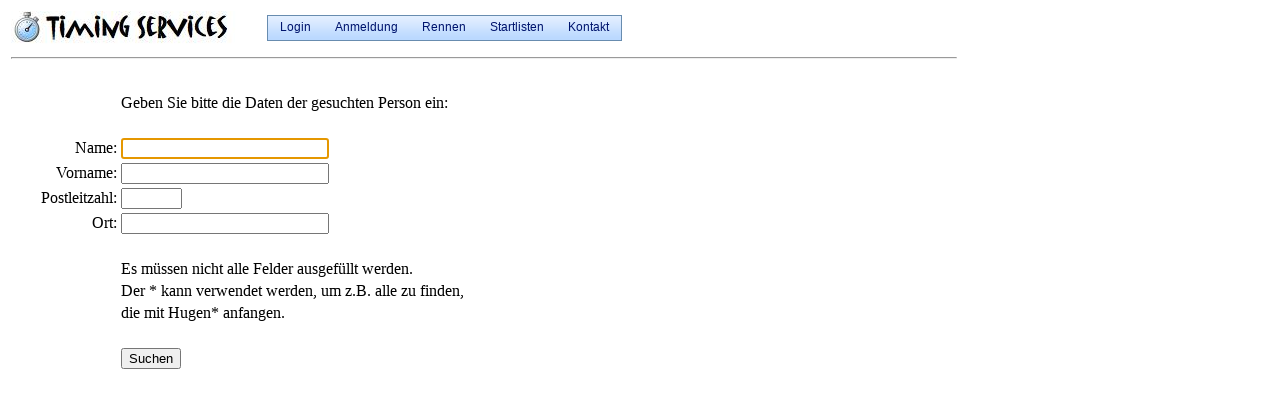

--- FILE ---
content_type: text/html; charset=utf-8
request_url: http://timingservices.ch/Forms/Form_PersonSuchen.aspx?Random=3839&Digest=7iGe0ccSOHwdEcMyE/DP/g
body_size: 17743
content:


<!DOCTYPE html PUBLIC "-//W3C//DTD XHTML 1.0 Transitional//EN" "http://www.w3.org/TR/xhtml1/DTD/xhtml1-transitional.dtd">
<html xmlns="http://www.w3.org/1999/xhtml">

<head><title>
	Person suchen
</title><link href="/WebResource.axd?d=2G5P0yebagteN0xjlF_4yWQzG1e-cK8eqgt6pD6pYd7ReSTk63ou1SvufKEOmyE6_S3iH_tW6f5-iAFiCVO-GzUkVULU_xLbg6IXNXJe4Ut2I_LqqQSBRVdLHmZ_oKzpADS7krkumOYvKfB88vGFMA2&amp;t=635368011033901680" type="text/css" rel="stylesheet" class="Telerik_stylesheet" /><link href="/WebResource.axd?d=MG4sgE-hTMLIMZROrSVYww4IWpBKRZ86RAjazc7IQ3SFknR1QP_3HAmo1B9S2-XZTMCFg0pj5U7AoECFAnY0v1SSNuyNcua2pY73JccP6SwedeepL8wGSqUv4FxPlG9nK5gOetMzt6_eQL-3Qx19_9KbGXRUvWbK1TtxIFnFiB6y_UiyFLD2s7BQ1XymH3bI0&amp;t=635368011035932928" type="text/css" rel="stylesheet" class="Telerik_stylesheet" /></head>
<body>
    <form name="aspnetForm" method="post" action="./Form_PersonSuchen.aspx?Random=3839&amp;Digest=7iGe0ccSOHwdEcMyE%2fDP%2fg" onsubmit="javascript:return WebForm_OnSubmit();" id="aspnetForm" style="width: 950px; height: 530px;">
<div>
<input type="hidden" name="__LASTFOCUS" id="__LASTFOCUS" value="" />
<input type="hidden" name="ctl00_RadScriptManagerMain_TSM" id="ctl00_RadScriptManagerMain_TSM" value="" />
<input type="hidden" name="__EVENTTARGET" id="__EVENTTARGET" value="" />
<input type="hidden" name="__EVENTARGUMENT" id="__EVENTARGUMENT" value="" />
<input type="hidden" name="__VIEWSTATE" id="__VIEWSTATE" value="/wEPDwUKMTIzNzI3NzgxMQ9kFgJmD2QWAgIDD2QWBAIFDxQrAAIUKwACDxYCHhdFbmFibGVBamF4U2tpblJlbmRlcmluZ2hkEBYKZgIBAgICAwIEAgUCBgIHAggCCRYKFCsAAg8WBB4EVGV4dAUFTG9naW4eC05hdmlnYXRlVXJsBTZ+L0xvZ2luLmFzcHg/[base64]/[base64]/[base64]/[base64]" />
</div>

<script type="text/javascript">
//<![CDATA[
var theForm = document.forms['aspnetForm'];
if (!theForm) {
    theForm = document.aspnetForm;
}
function __doPostBack(eventTarget, eventArgument) {
    if (!theForm.onsubmit || (theForm.onsubmit() != false)) {
        theForm.__EVENTTARGET.value = eventTarget;
        theForm.__EVENTARGUMENT.value = eventArgument;
        theForm.submit();
    }
}
//]]>
</script>


<script src="/WebResource.axd?d=XzMGLqJJlcX0-EdkIHcJonisXxZIzOhfHWlpAwk9AntZkVnPXcnO6gRNX9p1djQaadfMOFrwXzWOwPb7BDXdqfH1nzOqzCl3h5PTk1cJywc1&amp;t=638628280040000000" type="text/javascript"></script>


<script src="/ScriptResource.axd?d=GyttKNLvhLwBq6loSWcyoJULfKcL5KwXntWu8wcKwzVsImJpuFFo-MS_1B4wa-nj7Hp0UtDm-JGj9yF-S8AgUNxS1uHE6khao1qb4RNEQL9c5a7UCw3GTBj9castKDuSMIlZgAgxUSBbMJfICyc5ZAz-zxG95dVJySsnERM74yY1&amp;t=6df849d2" type="text/javascript"></script>
<script src="/Telerik.Web.UI.WebResource.axd?_TSM_HiddenField_=ctl00_RadScriptManagerMain_TSM&amp;compress=1&amp;_TSM_CombinedScripts_=%3b%3bAjaxControlToolkit%2c+Version%3d4.1.60919.0%2c+Culture%3dneutral%2c+PublicKeyToken%3d28f01b0e84b6d53e%3ade-DE%3aee051b62-9cd6-49a5-87bb-93c07bc43d63%3aea597d4b%3ab25378d2%3bTelerik.Web.UI%2c+Version%3d2012.1.411.40%2c+Culture%3dneutral%2c+PublicKeyToken%3d121fae78165ba3d4%3ade-DE%3aebfa5361-1bb0-4d72-bf6d-db0befdf104a%3a16e4e7cd%3af7645509%3a24ee1bba%3ae330518b%3a2003d0b8%3a1e771326%3ac8618e41" type="text/javascript"></script>
<script src="/WebResource.axd?d=PG5rRTd0ShlErtQOCJlpX2rP0aJX2sT1oXovNnpUfD5tYr4V8Z3W4VWFW_WXy_AsxxaWEiiIo58iBjMgtwEDDRln1K84i9jzBnBSj2-a5CQ1&amp;t=638628280040000000" type="text/javascript"></script>
<script type="text/javascript">
//<![CDATA[
function WebForm_OnSubmit() {
if (typeof(ValidatorOnSubmit) == "function" && ValidatorOnSubmit() == false) return false;
return true;
}
//]]>
</script>

<div>

	<input type="hidden" name="__VIEWSTATEGENERATOR" id="__VIEWSTATEGENERATOR" value="97C70D43" />
	<input type="hidden" name="__EVENTVALIDATION" id="__EVENTVALIDATION" value="/wEdAAbF456noJmWmhIC9tSypJf1xkEyFJ0/5P5bS466jRbXyF/bDYv9y0x+4hRvqquAf2GHbGgHWbtvUDhB9hzTaIArnV39o1ZM5Ezy4wU+BQuY/qkgDY6sEinRh2v/ngSjUK+49RajjmRNMgmfoCA82BwT/Hkxy8kb1MR6PPoQIoFhAg==" />
</div>

	<script type="text/javascript">
//<![CDATA[
Sys.WebForms.PageRequestManager._initialize('ctl00$RadScriptManagerMain', 'aspnetForm', [], [], [], 90, 'ctl00');
//]]>
</script>

	
	<table border="0" style="width: 950px">
		<tr >
			<td>
				<a id="ctl00_HyperLinkLogo" href="../Default.aspx" style="display:inline-block;border-width:0px;border-style:Solid;"><img src="../Images/TimingServicesLogo.jpg" alt="" style="border-width:0px;" /></a>
			</td>
							
			<td style="width: 700px" colspan="2" align="left" valign="middle">
				<div id="ctl00_RadMenuMain" class="RadMenu RadMenu_Office2007" style="color:Blue;font-family:Calibri;top: 0px; left: -4px">
	<!-- 2012.1.411.40 --><ul class="rmRootGroup rmHorizontal">
		<li class="rmItem rmFirst"><a href="../Login.aspx?Random=5473&amp;Digest=gydwNaXi9xj15Y8mlz2JVA" class="rmLink rmRootLink"><span class="rmText">Login</span></a></li><li class="rmItem "><a href="Form_Anmeldung.aspx?Random=5473&amp;Digest=gydwNaXi9xj15Y8mlz2JVA" class="rmLink rmRootLink"><span class="rmText">Anmeldung</span></a></li><li class="rmItem "><a href="Form_Races.aspx" class="rmLink rmRootLink"><span class="rmText">Rennen</span></a><div class="rmSlide">
			<ul class="rmVertical rmGroup rmLevel1">
				<li class="rmItem rmFirst rmLast"><a href="Form_Austragungen.aspx?Rennen=11&amp;Digest=XYS/dC0XZs2iKFN+UjwQVg" class="rmLink"><span class="rmText">16.08.2026: Rhyathlon</span></a></li>
			</ul>
		</div></li><li class="rmItem "><a href="Form_Startlisten.aspx" class="rmLink rmRootLink"><span class="rmText">Startlisten</span></a><div class="rmSlide">
			<ul class="rmVertical rmGroup rmLevel1">
				<li class="rmItem rmFirst rmLast"><a href="Form_Startliste.aspx?Rennen=11&amp;Digest=XYS/dC0XZs2iKFN+UjwQVg" class="rmLink"><span class="rmText">16.08.2026: Rhyathlon</span></a></li>
			</ul>
		</div></li><li class="rmItem rmLast"><a href="Form_Kontakt.aspx?Random=5473&amp;Digest=gydwNaXi9xj15Y8mlz2JVA" class="rmLink rmRootLink"><span class="rmText">Kontakt</span></a></li>
	</ul><input id="ctl00_RadMenuMain_ClientState" name="ctl00_RadMenuMain_ClientState" type="hidden" />
</div>
			</td>
							
			</tr>
		<tr	><td  colspan="3" ><hr style="width: 100%;" /></td></tr>
	</table>

	<table border="0" style="width: 804px">
	<tr	style="font-family: Calibri; font-size: medium; " valign="top">
		<td>
			

	<div id="ctl00_Main_PanelMeineDaten" style="height:600px;width:600px;">
	
		<br />
		<table style="width:100%; font-family: Calibri;">
			<tr>
				<td align="center" class="style5">
					&nbsp;</td>
				<td>
					Geben Sie bitte die Daten der gesuchten Person ein:</td>
				<td>
					&nbsp;</td>
				<td>
					&nbsp;</td>
			</tr>
			<tr>
				<td align="right" class="style5">
					&nbsp;</td>
				<td>
					&nbsp;</td>
				<td>
					&nbsp;</td>
				<td>
					&nbsp;</td>
			</tr>
			<tr>
				<td align="right" class="style5">
					<span id="ctl00_Main_LabelName">Name:</span>
				</td>
				<td>
					<input name="ctl00$Main$TextBoxName" type="text" id="ctl00_Main_TextBoxName" style="width:200px;" />
					&nbsp;<span id="ctl00_Main_regExName" style="color:Red;visibility:hidden;">ungültig</span>
				</td>
				<td>
					&nbsp;</td>
				<td>
					&nbsp;</td>
			</tr>
			<tr>
				<td align="right" class="style5">
					<span id="ctl00_Main_LabelVorname">Vorname:</span>
				</td>
				<td>
					<input name="ctl00$Main$TextBoxVorname" type="text" id="ctl00_Main_TextBoxVorname" style="width:200px;" />
					&nbsp;<span id="ctl00_Main_regExVorname" style="color:Red;visibility:hidden;">ungültig</span>
				</td>
				<td>
					&nbsp;</td>
				<td>
					&nbsp;</td>
			</tr>
			<tr>
				<td align="right" class="style5">
					<span id="ctl00_Main_LabelPostleitzahl">Postleitzahl:</span>
				</td>
				<td>
					<input name="ctl00$Main$TextBoxPostleitzahl" type="text" id="ctl00_Main_TextBoxPostleitzahl" style="width:53px;" />
					&nbsp;<span id="ctl00_Main_RangeValidatorPostleitzahl" style="color:Red;visibility:hidden;">ungültig</span>
					<span id="ctl00_Main_regExPostleitzahl" style="color:Red;visibility:hidden;">ungültig!</span>
				</td>
				<td>
					&nbsp;</td>
				<td>
					&nbsp;</td>
			</tr>
			<tr>
				<td align="right" class="style5">
					<span id="ctl00_Main_LabelOrt">Ort:</span>
				</td>
				<td>
					<input name="ctl00$Main$TextBoxOrt" type="text" id="ctl00_Main_TextBoxOrt" style="width:200px;" />
					&nbsp;<span id="ctl00_Main_regExOrt" style="color:Red;visibility:hidden;">ungültig</span>
				</td>
				<td>
					&nbsp;</td>
				<td>
					&nbsp;</td>
			</tr>
			<tr>
				<td align="right" class="style5">
					&nbsp;</td>
				<td>
					&nbsp;</td>
				<td>
					&nbsp;</td>
				<td>
					&nbsp;</td>
			</tr>
			<tr>
				<td align="right" class="style5">
					&nbsp;</td>
				<td>
					Es müssen nicht alle Felder ausgefüllt werden.</td>
				<td>
					&nbsp;</td>
				<td>
					&nbsp;</td>
			</tr>
			<tr>
				<td align="right" class="style5">
					&nbsp;</td>
				<td>
					Der * kann verwendet werden, um z.B. alle zu finden,</td>
				<td>
					&nbsp;</td>
				<td>
					&nbsp;</td>
			</tr>
			<tr>
				<td align="right" class="style5">
					&nbsp;</td>
				<td>
					die mit Hugen* anfangen.</td>
				<td>
					&nbsp;</td>
				<td>
					&nbsp;</td>
			</tr>
			<tr>
				<td align="right" class="style5">
					&nbsp;</td>
				<td>
					&nbsp;</td>
				<td>
					&nbsp;</td>
				<td>
					&nbsp;</td>
			</tr>
			<tr>
				<td align="right" class="style5">
					&nbsp;</td>
				<td>
					<input type="submit" name="ctl00$Main$ButtonSuchen" value="Suchen" onclick="javascript:WebForm_DoPostBackWithOptions(new WebForm_PostBackOptions(&quot;ctl00$Main$ButtonSuchen&quot;, &quot;&quot;, true, &quot;Data&quot;, &quot;&quot;, false, false))" id="ctl00_Main_ButtonSuchen" />
				</td>
				<td>
					&nbsp;</td>
				<td>
					&nbsp;</td>
			</tr>
		</table>
	
</div>

		</td>
	</tr>
	</table>

    
<script type="text/javascript">
//<![CDATA[
var Page_Validators =  new Array(document.getElementById("ctl00_Main_regExName"), document.getElementById("ctl00_Main_regExVorname"), document.getElementById("ctl00_Main_RangeValidatorPostleitzahl"), document.getElementById("ctl00_Main_regExPostleitzahl"), document.getElementById("ctl00_Main_regExOrt"));
//]]>
</script>

<script type="text/javascript">
//<![CDATA[
var ctl00_Main_regExName = document.all ? document.all["ctl00_Main_regExName"] : document.getElementById("ctl00_Main_regExName");
ctl00_Main_regExName.controltovalidate = "ctl00_Main_TextBoxName";
ctl00_Main_regExName.errormessage = "ungültig";
ctl00_Main_regExName.validationGroup = "Data";
ctl00_Main_regExName.evaluationfunction = "RegularExpressionValidatorEvaluateIsValid";
ctl00_Main_regExName.validationexpression = "^[\\w \\-\\+\\!\\.öäüÖÄÜ\\%\\*]{2,60}$";
var ctl00_Main_regExVorname = document.all ? document.all["ctl00_Main_regExVorname"] : document.getElementById("ctl00_Main_regExVorname");
ctl00_Main_regExVorname.controltovalidate = "ctl00_Main_TextBoxVorname";
ctl00_Main_regExVorname.errormessage = "ungültig";
ctl00_Main_regExVorname.validationGroup = "Data";
ctl00_Main_regExVorname.evaluationfunction = "RegularExpressionValidatorEvaluateIsValid";
ctl00_Main_regExVorname.validationexpression = "^[\\w \\-\\+\\!\\.öäüÖÄÜ\\%\\*]{2,60}$";
var ctl00_Main_RangeValidatorPostleitzahl = document.all ? document.all["ctl00_Main_RangeValidatorPostleitzahl"] : document.getElementById("ctl00_Main_RangeValidatorPostleitzahl");
ctl00_Main_RangeValidatorPostleitzahl.controltovalidate = "ctl00_Main_TextBoxPostleitzahl";
ctl00_Main_RangeValidatorPostleitzahl.errormessage = "ungültig";
ctl00_Main_RangeValidatorPostleitzahl.validationGroup = "Data";
ctl00_Main_RangeValidatorPostleitzahl.evaluationfunction = "RangeValidatorEvaluateIsValid";
ctl00_Main_RangeValidatorPostleitzahl.maximumvalue = "99999";
ctl00_Main_RangeValidatorPostleitzahl.minimumvalue = "0";
var ctl00_Main_regExPostleitzahl = document.all ? document.all["ctl00_Main_regExPostleitzahl"] : document.getElementById("ctl00_Main_regExPostleitzahl");
ctl00_Main_regExPostleitzahl.controltovalidate = "ctl00_Main_TextBoxPostleitzahl";
ctl00_Main_regExPostleitzahl.errormessage = "ungültig!";
ctl00_Main_regExPostleitzahl.validationGroup = "Data";
ctl00_Main_regExPostleitzahl.evaluationfunction = "RegularExpressionValidatorEvaluateIsValid";
ctl00_Main_regExPostleitzahl.validationexpression = "^[\\w \\-\\+\\!\\.öäüÖÄÜ\\%\\*]{2,60}$";
var ctl00_Main_regExOrt = document.all ? document.all["ctl00_Main_regExOrt"] : document.getElementById("ctl00_Main_regExOrt");
ctl00_Main_regExOrt.controltovalidate = "ctl00_Main_TextBoxOrt";
ctl00_Main_regExOrt.errormessage = "ungültig";
ctl00_Main_regExOrt.validationGroup = "Data";
ctl00_Main_regExOrt.evaluationfunction = "RegularExpressionValidatorEvaluateIsValid";
ctl00_Main_regExOrt.validationexpression = "^[\\w \\-\\+\\!\\.öäüÖÄÜ\\%\\*]{2,60}$";
//]]>
</script>


<script type="text/javascript">
//<![CDATA[

var Page_ValidationActive = false;
if (typeof(ValidatorOnLoad) == "function") {
    ValidatorOnLoad();
}

function ValidatorOnSubmit() {
    if (Page_ValidationActive) {
        return ValidatorCommonOnSubmit();
    }
    else {
        return true;
    }
}
        WebForm_AutoFocus('ctl00_Main_TextBoxName');Sys.Application.add_init(function() {
    $create(Telerik.Web.UI.RadMenu, {"_childListElementCssClass":null,"_skin":"Office2007","attributes":{},"clientStateFieldID":"ctl00_RadMenuMain_ClientState","collapseAnimation":"{\"duration\":450}","expandAnimation":"{\"duration\":450}","itemData":[{"navigateUrl":"~/Login.aspx?Random=5473\u0026Digest=gydwNaXi9xj15Y8mlz2JVA"},{"navigateUrl":"~/Forms/Form_Anmeldung.aspx?Random=5473\u0026Digest=gydwNaXi9xj15Y8mlz2JVA"},{"items":[{"navigateUrl":"~/Forms/Form_Austragungen.aspx?Rennen=11\u0026Digest=XYS/dC0XZs2iKFN+UjwQVg"}],"navigateUrl":"~/Forms/Form_Races.aspx"},{"items":[{"navigateUrl":"~/Forms/Form_Startliste.aspx?Rennen=11\u0026Digest=XYS/dC0XZs2iKFN+UjwQVg"}],"navigateUrl":"~/Forms/Form_Startlisten.aspx"},{"navigateUrl":"~/Forms/Form_Kontakt.aspx?Random=5473\u0026Digest=gydwNaXi9xj15Y8mlz2JVA"}]}, null, null, $get("ctl00_RadMenuMain"));
});

document.getElementById('ctl00_Main_regExName').dispose = function() {
    Array.remove(Page_Validators, document.getElementById('ctl00_Main_regExName'));
}

document.getElementById('ctl00_Main_regExVorname').dispose = function() {
    Array.remove(Page_Validators, document.getElementById('ctl00_Main_regExVorname'));
}

document.getElementById('ctl00_Main_RangeValidatorPostleitzahl').dispose = function() {
    Array.remove(Page_Validators, document.getElementById('ctl00_Main_RangeValidatorPostleitzahl'));
}

document.getElementById('ctl00_Main_regExPostleitzahl').dispose = function() {
    Array.remove(Page_Validators, document.getElementById('ctl00_Main_regExPostleitzahl'));
}

document.getElementById('ctl00_Main_regExOrt').dispose = function() {
    Array.remove(Page_Validators, document.getElementById('ctl00_Main_regExOrt'));
}
//]]>
</script>
</form>
</body>
</html>


--- FILE ---
content_type: text/css
request_url: http://timingservices.ch/WebResource.axd?d=MG4sgE-hTMLIMZROrSVYww4IWpBKRZ86RAjazc7IQ3SFknR1QP_3HAmo1B9S2-XZTMCFg0pj5U7AoECFAnY0v1SSNuyNcua2pY73JccP6SwedeepL8wGSqUv4FxPlG9nK5gOetMzt6_eQL-3Qx19_9KbGXRUvWbK1TtxIFnFiB6y_UiyFLD2s7BQ1XymH3bI0&t=635368011035932928
body_size: 16285
content:
.RadMenu_Office2007 .rmRootGroup,.RadMenu_Office2007 a.rmLink,.RadMenu_Office2007 .rmText,.RadMenu_Office2007 .rmLeftArrow,.RadMenu_Office2007 .rmRightArrow,.RadMenu_Office2007 .rmTopArrow,.RadMenu_Office2007 .rmBottomArrow{background-image:url('WebResource.axd?d=EiDNoUqrs1mb7ZS6aBqT5XpvfTlmUq0bzK5adx7OAO_sbLwunbJqygM9KrtXN9LZwGd6QlgtpGGOZS3oj4dMxf0KdUNzdoeRFBKLeSPWvBYkQzeUmNgKb1b3zrA8nXtKhIgu3HqyTXHpt7hdOT3-WwcQX_EO0xQIqC8mNS5WJ3Y1&t=635368011035932928');background-color:transparent}.RadMenu_Office2007 .rmRootGroup{border:1px solid #688caf;background-repeat:repeat-x;background-position:0 -408px;background-color:#BBD9FF}.RadMenu_Office2007,.RadMenu_Office2007 a.rmLink{font:normal 12px/23px "Segoe UI",Arial,sans-serif;color:#00156e;text-decoration:none}.RadMenu_Office2007 a.rmLink,.RadMenu_Office2007 .rmText{background-position:0 1050px;background-repeat:no-repeat}.RadMenu_Office2007 a.rmLink:hover,.RadMenu_Office2007 a.rmFocused,.RadMenu_Office2007 a.rmSelected{color:#000;background-position:0 -72px}.RadMenu_Office2007 a.rmLink:hover .rmText,.RadMenu_Office2007 a.rmFocused .rmText,.RadMenu_Office2007 a.rmSelected .rmText{background-position:100% -96px}.RadMenu_Office2007 a.rmExpanded,.RadMenu_Office2007 a.rmExpanded:hover{color:#000;background-position:0 -120px}.RadMenu_Office2007 a.rmExpanded .rmText,.RadMenu_Office2007 a.rmExpanded:hover .rmText{background-position:100% -144px}.RadMenu_Office2007 a.rmDisabled,.RadMenu_Office2007 a.rmDisabled:hover{color:#8d8d8d}.RadMenu_Office2007 a.rmDisabled:hover,.RadMenu_Office2007 a.rmDisabled:hover .rmText{background:none}.RadMenu_Office2007 .rmGroup,.RadMenu_Office2007 .rmMultiColumn,.RadMenu_Office2007 .rmGroup .rmVertical{border:1px solid #868686;background:#fff url('WebResource.axd?d=PCkDqaUZMCXeN0s3pggRoB3wOMFUzs0gqI1lMprZpfRg3OnbBxNARQWeyBMBJfCONp2bJCwVJLPGt8wxsa5mQno3cqTn3aMMxz5vITtwy4-09Yef_LnUK2NGWK8sUitEoBOWSktnHrG5fV_Iy-ZBEEFcXYR_qpeWGbeiiLVhBVQmooHwMqNMhtoIbEBz7eLB0&t=635368011035932928') repeat-y -1px 0}.RadMenu_Office2007 .rmTopFix,.RadMenu_Office2007 .rmBottomFix,.RadMenu_Office2007 .rmRoundedCorners .rmGroup .rmItem,.RadMenu_Office2007 .rmRoundedCorners li.rmFirstGroupColumn .rmItem,.RadMenu_Office2007 .rmRoundedCorners .rmFirstGroupColumn li.rmFirstGroupColumn .rmItem,.RadMenu_Office2007 .rmRoundedCorners ul.rmHorizontal .rmFirst,.RadMenu_Office2007_Context.rmRoundedCorners .rmGroup .rmItem,.RadMenu_Office2007_Context.rmRoundedCorners ul.rmHorizontal .rmFirst{background-image:url('WebResource.axd?d=PCkDqaUZMCXeN0s3pggRoB3wOMFUzs0gqI1lMprZpfRg3OnbBxNARQWeyBMBJfCONp2bJCwVJLPGt8wxsa5mQno3cqTn3aMMxz5vITtwy4-09Yef_LnUK2NGWK8sUitEoBOWSktnHrG5fV_Iy-ZBEEFcXYR_qpeWGbeiiLVhBVQmooHwMqNMhtoIbEBz7eLB0&t=635368011035932928');background-color:#fff;background-repeat:repeat-y;background-position:-4px 0}* html .rmRoundedCorners_Office2007 .rmGroup .rmItem,* html .rmRoundedCorners_Office2007 ul.rmHorizontal .rmFirst{background-image:url('WebResource.axd?d=PCkDqaUZMCXeN0s3pggRoB3wOMFUzs0gqI1lMprZpfRg3OnbBxNARQWeyBMBJfCONp2bJCwVJLPGt8wxsa5mQno3cqTn3aMMxz5vITtwy4-09Yef_LnUK2NGWK8sUitEoBOWSktnHrG5fV_Iy-ZBEEFcXYR_qpeWGbeiiLVhBVQmooHwMqNMhtoIbEBz7eLB0&t=635368011035932928');background-color:#fff;background-repeat:repeat-y;background-position:-4px 0}.RadMenu_Office2007 .rmRoundedCorners .rmScrollWrapContainer .rmGroup,.RadMenu_Office2007 .rmRoundedCorners .rmScrollWrap .rmItem,.RadMenu_Office2007 .rmRoundedCorners .rmGroupColumn .rmItem,.RadMenu_Office2007 .rmRoundedCorners .rmGroupColumn .rmGroupColumn .rmItem,.RadMenu_Office2007 .rmRoundedCorners .rmHorizontal .rmItem,.RadMenu_Office2007 .rmRoundedCorners .rmScrollWrap .rmVertical .RadMenu_Office2007_Context.rmRoundedCorners .rmScrollWrapContainer .rmGroup,.RadMenu_Office2007_Context.rmRoundedCorners .rmScrollWrap .rmItem,.RadMenu_Office2007_Context.rmRoundedCorners .rmHorizontal .rmItem,.RadMenu_Office2007_Context.rmRoundedCorners .rmScrollWrap .rmVertical{background-image:none}* html .rmRoundedCorners_Office2007 .rmScrollWrapContainer .rmGroup,* html .rmRoundedCorners_Office2007 .rmScrollWrap .rmItem,* html .rmRoundedCorners_Office2007 .rmHorizontal .rmItem,* html .rmRoundedCorners_Office2007 .rmScrollWrap .rmVertical{background-image:none}.RadMenu_Office2007 .rmRoundedCorners .rmGroupColumn{background-color:#fff}.RadMenu_Office2007 .rmBottomLeft,.RadMenu_Office2007 .rmRoundedCorners .rmScrollWrapContainer,.RadMenu_Office2007_Context.rmRoundedCorners .rmScrollWrapContainer,.RadMenu_Office2007_Context.rmRoundedCorners ul.rmGroup,.RadMenu_Office2007 .rmRoundedCorners ul.rmGroup,.RadMenu_Office2007 .rmRoundedCorners .rmMultiColumn{background-image:url('WebResource.axd?d=R6To_sKkyZJenelEhwfWvkg6DmlqmwjaGqrjeCTe4fvhBa0RLc5GXAralHTTi_GuP-Xa9imYp9SY3OcafEuFoncVwRAGAP9BEYc28Wlw6Ld13mU73vYVFeyD1O67d0NtRKOmDXla3_K9npBG8JZqqTB47NGdsGL2DOGzkBQcLUjSFhGDsuOobLlw5eV3AhnL0&t=635368011035932928');background-color:transparent;background-repeat:no-repeat}* html .rmRoundedCorners_Office2007 .rmScrollWrapContainer,* html .rmRoundedCorners_Office2007 .rmGroup ul.rmGroup,* html .rmRoundedCorners_Office2007 ul.rmGroup{background-image:url('WebResource.axd?d=R6To_sKkyZJenelEhwfWvkg6DmlqmwjaGqrjeCTe4fvhBa0RLc5GXAralHTTi_GuP-Xa9imYp9SY3OcafEuFoncVwRAGAP9BEYc28Wlw6Ld13mU73vYVFeyD1O67d0NtRKOmDXla3_K9npBG8JZqqTB47NGdsGL2DOGzkBQcLUjSFhGDsuOobLlw5eV3AhnL0&t=635368011035932928');background-color:transparent;background-repeat:no-repeat}.RadMenu_Office2007 .rmTopRight,.RadMenu_Office2007 .rmBottomRight{background-image:url('WebResource.axd?d=982IbA0F1QuN-y80liifKCgvkebJkWqscagrNVCqAdcXzmKPmr5PH5xf9C7kyNDmytcxVmhjSiAlQInNaXZjYT55_4paK6ilA7mj-4bUAwavyWzHJ4l0Y-QBX1BE16VUB8zTq_xwU2WR3fuKkMlvBzsV5q1gx3pVD9jaVsH7O87YoLWFxG1SPwC7hCWGG0Ju0&t=635368011035932928');background-color:transparent;background-repeat:no-repeat}.RadMenu_Office2007 .rmTopFix,.RadMenu_Office2007 .rmBottomFix,.RadMenu_Office2007 .rmRoundedCorners .rmGroup .rmFirst,.RadMenu_Office2007_Context.rmRoundedCorners .rmGroup .rmFirst,.rmRoundedCorners_Office2007 .rmGroup .rmFirst{border-color:#868686}.RadMenu_Office2007 .rmRoundedCorners .rmScrollWrapContainer .rmTopFix,.RadMenu_Office2007 .rmRoundedCorners .rmScrollWrapContainer .rmBottomFix,.RadMenu_Office2007_Context.rmRoundedCorners .rmScrollWrapContainer .rmTopFix,.RadMenu_Office2007_Context.rmRoundedCorners .rmScrollWrapContainer .rmBottomFix{background:#FFF}* html .rmRoundedCorners_Office2007 .rmScrollWrapContainer .rmTopFix,* html .rmRoundedCorners_Office2007 .rmScrollWrapContainer .rmBottomFix{background:#FFF}.RadMenu_Office2007 .rmRoundedCorners .rmScrollWrapContainer .rmTopArrow,.RadMenu_Office2007 .rmRoundedCorners .rmScrollWrapContainer .rmBottomArrow,.RadMenu_Office2007 .rmRoundedCorners .rmScrollWrapContainer .rmLeftArrow,.RadMenu_Office2007 .rmRoundedCorners .rmScrollWrapContainer .rmRightArrow,.RadMenu_Office2007_Context.rmRoundedCorners .rmScrollWrapContainer .rmTopArrow,.RadMenu_Office2007_Context.rmRoundedCorners .rmScrollWrapContainer .rmBottomArrow,.RadMenu_Office2007_Context.rmRoundedCorners .rmScrollWrapContainer .rmLeftArrow,.RadMenu_Office2007_Context.rmRoundedCorners .rmScrollWrapContainer .rmRightArrow{background-color:#FFF;border:0}* html .rmRoundedCorners_Office2007 .rmScrollWrapContainer .rmTopArrow,* html .rmRoundedCorners_Office2007 .rmScrollWrapContainer .rmBottomArrow,* html .rmRoundedCorners_Office2007 .rmScrollWrapContainer .rmLeftArrow,* html .rmRoundedCorners_Office2007 .rmScrollWrapContainer .rmRightArrow{background-color:#FFF;border:0}.RadMenu_Office2007 li.rmTopFix,.RadMenu_Office2007 li.rmBottomFix{background-position:-5px 0}.RadMenu_Office2007_rtl .rmBottomLeft,.RadMenu_Office2007_rtl .rmRoundedCorners ul.rmGroup,.RadMenu_Office2007_rtl .rmRoundedCorners .rmMultiColumn,.RadMenu_Office2007 .rmRoundedCorners .rmScrollWrapContainer,.RadMenu_Office2007 .rmScrollWrapContainer .rmBottomLeft,.rmRoundedCorners.RadMenu_Office2007_Context_rtl ul.rmGroup,.RadMenu_Office2007_Context.rmRoundedCorners .rmScrollWrapContainer{background-image:url('WebResource.axd?d=gLl-T1Vte2L6xMKjTOYhLwMCRGafid74clSOFpcTn5XATAsMqeNtJ2ZwuSp71PkWZEN1ZugcV4EY5iShiCszXYMdyJoWXwNfX_UdF6x4xf8AAVnoKfbxrwyHIQpApIw1fNn6S7hNsTCWjQrE-PYDbkHLfGf7nsYMixPXadpX9TqdwIAzd0C1wR49mNvYY2CY0&t=635368011035932928')}.RadMenu_Office2007_rtl .rmTopRight,.RadMenu_Office2007_rtl .rmBottomRight{background-image:url('WebResource.axd?d=lPViGzkBAPAtIcYhw_GSjhhcXKa21jtfahDpTFtLhpJjSD5calJTxtQ-dV0aalaK-fRA3COmTd9paPHZCQ7upCNhTIZov7HYiIG65M85XtU4cxtoRGWfaCAaoJneDt1yCEf4lFnRbEI_tVdRTHKC7kymnZVVpA7l4WJ6SJU1VPlRKhkXCjDGWIDFeutqGLzx0&t=635368011035932928')}.RadMenu_Office2007_rtl li.rmTopFix,.RadMenu_Office2007_rtl li.rmBottomFix,.RadMenu_Office2007_rtl .rmRoundedCorners .rmGroup .rmItem,.rmRoundedCorners.RadMenu_Office2007_Context_rtl .rmGroup .rmItem{background-position:101% 0}.RadMenu_Office2007 .rmSlide .rmScrollWrap{background-image:none}.RadMenu_Office2007_rtl .rmGroup,.RadMenu_Office2007_rtl .rmMultiColumn,.RadMenu_Office2007_rtl .rmGroup .rmVertical{background-position:101% 0}.RadMenu_Office2007 .rmRootGroup .rmHorizontal{background-image:none}.RadMenu_Office2007 .rmScrollWrap .rmVertical{border:0}.RadMenu_Office2007 .rmGroup .rmFirst,.RadMenu_Office2007 .rmGroup .rmLast,.RadMenu_Office2007 .rmRoundedCorners .rmScrollWrapContainer li.rmItem,.RadMenu_Office2007_Context.rmRoundedCorners .rmScrollWrapContainer li.rmItem,.rmRoundedCorners_Office2007 .rmScrollWrapContainer li.rmItem{background:none}.RadMenu_Office2007 .rmGroup .rmLast{padding-bottom:1px}.RadMenu_Office2007 .rmGroup a.rmLink:hover,.RadMenu_Office2007 .rmGroup a.rmFocused,.RadMenu_Office2007 .rmGroup a.rmSelected,.RadMenu_Office2007 .rmGroup a.rmExpanded{background-position:0 -168px}.RadMenu_Office2007 .rmGroup a.rmLink:hover .rmText,.RadMenu_Office2007 .rmGroup a.rmFocused .rmText,.RadMenu_Office2007 .rmGroup a.rmSelected .rmText,.RadMenu_Office2007 .rmGroup a.rmExpanded .rmText{background-position:100% -192px}.RadMenu_Office2007 .rmVertical .rmExpandRight,.RadMenu_Office2007_Context .rmGroup .rmExpandRight,.RadMenu_Office2007 .rmGroup .rmExpandDown{background-position:100% -216px}.RadMenu_Office2007 .rmVertical a.rmLink:hover .rmExpandRight,.RadMenu_Office2007 .rmVertical a.rmFocused .rmExpandRight,.RadMenu_Office2007 .rmVertical a.rmExpanded .rmExpandRight,.RadMenu_Office2007 .rmVertical a.rmSelected .rmExpandRight,.RadMenu_Office2007 .rmVertical a.rmLink:hover .rmExpandLeft,.RadMenu_Office2007 .rmVertical a.rmFocused .rmExpandLeft,.RadMenu_Office2007 .rmVertical a.rmExpanded .rmExpandLeft,.RadMenu_Office2007 .rmVertical a.rmSelected .rmExpandLeft{background-image:url('WebResource.axd?d=giGnRRZikUh-MAyMBHOq2L3PjfnPhMqOk_U6bqtTA7xp9FCPGfIyIcsvXsBNbZZzj_3a_VeFQv7x2D5d0_RmF12EL9CV1vPRpPENE_UAhiEv1JCsc8h9qDrDXPbh6ORQlrNjbpm0uADr4vhBBQNAGjiXRimbKnVjHnx3OvFtuL60acipA-dZ-9XC8JmBuc4D0&t=635368011035932928')}.RadMenu_Office2007 .rmVertical a.rmLink:hover .rmExpandRight,.RadMenu_Office2007 .rmVertical a.rmSelected .rmExpandRight,.RadMenu_Office2007 .rmVertical a.rmFocused .rmExpandRight{background-position:100% -2px}.RadMenu_Office2007 .rmVertical a.rmExpanded .rmExpandRight,.RadMenu_Office2007 .rmVertical a.rmExpanded:hover .rmExpandRight{background-position:100% -29px}.RadMenu_Office2007 .rmGroup a.rmLink:hover .rmExpandRight,.RadMenu_Office2007 .rmGroup a.rmFocused .rmExpandRight,.RadMenu_Office2007 .rmGroup a.rmSelected .rmExpandRight,.RadMenu_Office2007 .rmGroup a.rmExpanded .rmExpandRight,.RadMenu_Office2007 .rmGroup a.rmLink:hover .rmExpandDown,.RadMenu_Office2007 .rmGroup a.rmFocused .rmExpandDown,.RadMenu_Office2007 .rmGroup a.rmSelected .rmExpandDown,.RadMenu_Office2007 .rmGroup a.rmExpanded .rmExpandDown{background-image:url('WebResource.axd?d=EiDNoUqrs1mb7ZS6aBqT5XpvfTlmUq0bzK5adx7OAO_sbLwunbJqygM9KrtXN9LZwGd6QlgtpGGOZS3oj4dMxf0KdUNzdoeRFBKLeSPWvBYkQzeUmNgKb1b3zrA8nXtKhIgu3HqyTXHpt7hdOT3-WwcQX_EO0xQIqC8mNS5WJ3Y1&t=635368011035932928');background-position:100% -240px}.RadMenu_Office2007 .rmRootGroup a.rmDisabled:hover .rmExpandRight,.RadMenu_Office2007_Context .rmGroup a.rmDisabled:hover .rmExpandRight,.RadMenu_Office2007_Context .rmGroup a.rmDisabled:hover .rmExpandLeft,.RadMenu_Office2007 .rmGroup a.rmDisabled:hover .rmExpandDown{background-image:url('WebResource.axd?d=EiDNoUqrs1mb7ZS6aBqT5XpvfTlmUq0bzK5adx7OAO_sbLwunbJqygM9KrtXN9LZwGd6QlgtpGGOZS3oj4dMxf0KdUNzdoeRFBKLeSPWvBYkQzeUmNgKb1b3zrA8nXtKhIgu3HqyTXHpt7hdOT3-WwcQX_EO0xQIqC8mNS5WJ3Y1&t=635368011035932928');background-position:100% -216px}.RadMenu_Office2007_rtl a.rmLink:hover,.RadMenu_Office2007_rtl a.rmFocused,.RadMenu_Office2007_rtl a.rmSelected{background-position:100% -96px}.RadMenu_Office2007_rtl a.rmLink:hover .rmText,.RadMenu_Office2007_rtl a.rmFocused .rmText,.RadMenu_Office2007_rtl a.rmSelected .rmText{background-position:0 -72px}.RadMenu_Office2007_rtl a.rmExpanded,.RadMenu_Office2007_rtl a.rmExpanded:hover{background-position:100% -144px}.RadMenu_Office2007_rtl a.rmExpanded .rmText,.RadMenu_Office2007_rtl a.rmExpanded:hover .rmText{background-position:0 -120px}.RadMenu_Office2007_rtl .rmGroup a.rmLink:hover,.RadMenu_Office2007_rtl .rmGroup a.rmFocused,.RadMenu_Office2007_rtl .rmGroup a.rmSelected,.RadMenu_Office2007_rtl .rmGroup a.rmExpanded{background-position:100% -264px}.RadMenu_Office2007_rtl .rmGroup a.rmLink:hover .rmText,.RadMenu_Office2007_rtl .rmGroup a.rmFocused .rmText,.RadMenu_Office2007_rtl .rmGroup a.rmSelected .rmText,.RadMenu_Office2007_rtl .rmGroup a.rmExpanded .rmText{background-position:0 -288px}.RadMenu_Office2007_Context_rtl .rmVertical .rmExpandLeft,.RadMenu_Office2007_rtl .rmRootGroup .rmExpandLeft{background-position:0 -312px}.RadMenu_Office2007_rtl a.rmLink:hover .rmExpandLeft,.RadMenu_Office2007_rtl a.rmSelected .rmExpandLeft,.RadMenu_Office2007_rtl a.rmFocused .rmExpandLeft{background-position:0 -2px}.RadMenu_Office2007_rtl a.rmExpanded .rmExpandLeft,.RadMenu_Office2007_rtl a.rmExpanded:hover .rmExpandLeft{background-position:0 -29px}.RadMenu_Office2007_rtl .rmGroup a.rmLink:hover .rmExpandLeft,.RadMenu_Office2007_rtl .rmGroup a.rmFocused .rmExpandLeft,.RadMenu_Office2007_rtl .rmGroup a.rmSelected .rmExpandLeft,.RadMenu_Office2007_rtl .rmGroup a.rmExpanded .rmExpandLeft{background-image:url('WebResource.axd?d=EiDNoUqrs1mb7ZS6aBqT5XpvfTlmUq0bzK5adx7OAO_sbLwunbJqygM9KrtXN9LZwGd6QlgtpGGOZS3oj4dMxf0KdUNzdoeRFBKLeSPWvBYkQzeUmNgKb1b3zrA8nXtKhIgu3HqyTXHpt7hdOT3-WwcQX_EO0xQIqC8mNS5WJ3Y1&t=635368011035932928');background-position:0 -336px}.RadMenu_Office2007_Context_rtl .rmGroup a.rmDisabled:hover .rmExpandLeft,.RadMenu_Office2007_rtl .rmRootGroup a.rmDisabled:hover .rmExpandLeft{background-image:url('WebResource.axd?d=EiDNoUqrs1mb7ZS6aBqT5XpvfTlmUq0bzK5adx7OAO_sbLwunbJqygM9KrtXN9LZwGd6QlgtpGGOZS3oj4dMxf0KdUNzdoeRFBKLeSPWvBYkQzeUmNgKb1b3zrA8nXtKhIgu3HqyTXHpt7hdOT3-WwcQX_EO0xQIqC8mNS5WJ3Y1&t=635368011035932928');background-position:0 -312px}.RadMenu_Office2007 .rmSlide{margin:-3px 0 0 1px}.RadMenu_Office2007 .rmVertical .rmSlide,.RadMenu_Office2007 .rmSlide .rmSlide,.RadMenu_Office2007_Context .rmGroup .rmSlide{margin:0 0 0 -5px}.RadMenu_Office2007_rtl .rmSlide{margin:-3px 0 0 -1px}.RadMenu_Office2007_rtl .rmVertical .rmSlide,.RadMenu_Office2007_rtl .rmSlide .rmSlide,.RadMenu_Office2007_Context_rtl .rmGroup .rmSlide{margin:0 0 0 5px}.RadMenu_Office2007 .rmLeftArrow,.RadMenu_Office2007 .rmRightArrow{background-color:#f6f6e8}.RadMenu_Office2007 .rmLeftArrow,.RadMenu_Office2007 .rmRightArrow{background-color:#E0E5F5}.RadMenu_Office2007 .rmLeftArrow{background-position:-8px -312px;border-right:1px solid #B7BDCD}.RadMenu_Office2007 .rmRightArrow{background-position:-482px -216px;border-left:1px solid #B7BDCD}.RadMenu_Office2007 .rmTopArrow,.RadMenu_Office2007 .rmBottomArrow,.RadMenu_Office2007 .rmGroup .rmLeftArrow,.RadMenu_Office2007 .rmGroup .rmRightArrow{background-color:#f0f0f0}.RadMenu_Office2007 .rmTopArrow{background-position:50% -367px;border-bottom:1px solid #B7BDCD}.RadMenu_Office2007 .rmBottomArrow{background-position:50% -391px;border-top:1px solid #B7BDCD}.RadMenu_Office2007 .rmVertical .rmSeparator .rmText,.RadMenu_Office2007 .rmHorizontal .rmVertical .rmSeparator .rmText{background-position:0 -406px}.RadMenu_Office2007 .rmHorizontal .rmSeparator .rmText,.RadMenu_Office2007 .rmVertical .rmHorizontal .rmSeparator .rmText{background-position:0 -386px}